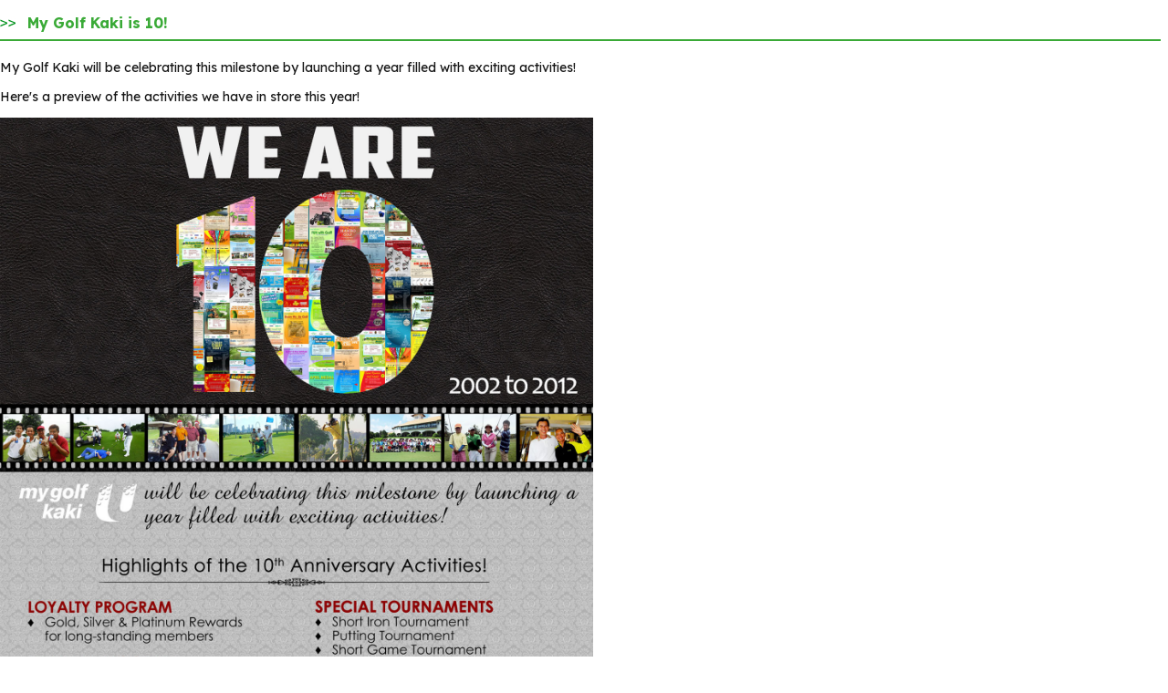

--- FILE ---
content_type: text/html; charset=utf-8
request_url: https://www.mygolfkaki.com/DesktopModules/Custom%20Module/News%20Detail/Details.aspx?ItemID=80
body_size: 1697
content:

<!DOCTYPE html PUBLIC "-//W3C//DTD XHTML 1.0 Transitional//EN" "http://www.w3.org/TR/xhtml1/DTD/xhtml1-transitional.dtd">



<html xmlns="http://www.w3.org/1999/xhtml">
<head><title>

</title><link rel="stylesheet" href="/Portals/0/Skins/MGK-SKINS/css/article.css" type="text/css" /></head>
<body>
<div class="article-header">
    <span id="ArticleTitle" class="itemtitleaub">My Golf Kaki is 10!</span>
</div>
<form name="ArticleBody" method="post" action="./Details.aspx?ItemID=80" id="ArticleBody" class="bodytext">
<div>
<input type="hidden" name="__VIEWSTATE" id="__VIEWSTATE" value="13z3Mv+kFWqGWv4FugDTbljKOLpmkYs3HWCr5GOn4I2hbIbyvJ09wEwiLWwPXKD29CdVdNRcXsCSFyxyX7Vv5wtNhwQQug7cFrWZSCefJoh1Q3IXYqGjprddru2y1oUbg7LeTi2iioEV9DKB2sZcYoa2OL+sUoOOA7qXGr/[base64]/SlpuV/iG7rWnEen2MeNqdjcm/9KFnOuHh6R5PC9b73isdw0etFpsA0z++Cq5S3MnBTT7007yQQL3szm24y26VZnP/1pqvxldaSkFh2ypCz2UpLed9zDCK61ra5/8BOsnGXBpVibDRBbeaFWagaG2a8w9ieNWI3qHDW4SuAsJCU18bm7q/4GkKqZFUEkk7hJ7w=" />
</div>

<div>

	<input type="hidden" name="__VIEWSTATEGENERATOR" id="__VIEWSTATEGENERATOR" value="E2185C06" />
	<input type="hidden" name="__VIEWSTATEENCRYPTED" id="__VIEWSTATEENCRYPTED" value="" />
</div><p>My Golf Kaki will be celebrating this milestone by launching a year filled with exciting activities!</p>
<p>Here's a preview of the activities we have in store this year!</p>
<p><img alt="" style="width: 650px; height: 920px;" src="/Portals/0/10%20year%20Teaser.jpg" /></p></form>
</body>
</html>

--- FILE ---
content_type: text/css
request_url: https://www.mygolfkaki.com/Portals/0/Skins/MGK-SKINS/css/article.css
body_size: 1755
content:
@import url('https://fonts.googleapis.com/css2?family=Lexend:wght@100;200;300;400;500;600;700;800;900&display=swap');

:root {
    --mgk-primary-black: #171717;
    --mgk-primary-gray: #737373;
    --mgk-primary: #3aaa37;
    --mgk-primary-lgc: #66b31e;
    --mgk-primary-light: #89cc87;
    --mgk-primary-lighter: #d8eed7;
    --mgk-primary-dark: #226621;
    --mgk-primary-darker: #0b220b;
}

a, a:active, a:visited {
    color: var(--mgk-primary);
}

body {
    margin-left: 0;
    font-family: 'Lexend',Arial,Verdana,Geneva,Arial,Helvetica,sans-serif !important;
}
body * {
    font-family: 'Lexend',Arial,Verdana,Geneva,Arial,Helvetica,sans-serif !important;
}

.itemtitle {
    background-image: url(../images/arrow2.jpg);
    background-position: left;
    background-repeat: no-repeat;
    width: 900px;
    color: var(--mgk-primary);
    font-size: 16px;
    font-weight: 700;
    border-bottom: var(--mgk-primary) 2px solid;
    padding-bottom: 10px;
    padding-left: 30px;
    padding-top: 10px
}

.bodytext, .itemtitleaub {
    color: var(--mgk-primary-black);
    font-family: Arial
}

.itemtitleaub {
    background-image: url(../images/arrow2.jpg);
    background-position: left;
    background-repeat: no-repeat;
    color: #5c5959;
    color: var(--mgk-primary);
    font-size: 16px;
    font-weight: bold;
    border-bottom: var(--mgk-primary) 2px solid;
    padding-bottom: 10px;
    padding-left: 30px;
    padding-top: 10px;
    display: block;
}

.bodytext {
    font-size: 14px;
    text-align: left;
    line-height: 130%
}

.article-header {
    font-size: 12px;
    color: #5c5959;
    text-align: left;
    line-height: 130%;
    margin-bottom: 20px;
}